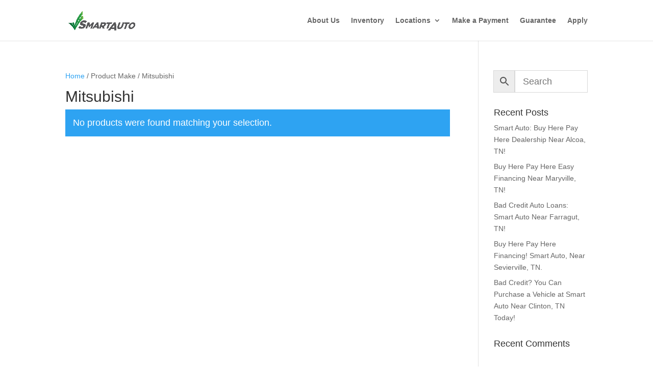

--- FILE ---
content_type: text/css; charset=utf-8
request_url: https://www.smartauto.net/wp-content/cache/autoptimize/autoptimize_single_a526eaa39c10f96bae83a73be2284fc6.php?ver=6.7.4
body_size: 357
content:
/*! @license
See the license.txt file for licensing information for third-party code that may be used in this file.
Relative to the styles/ directory, the license.txt file is located at ../license.txt.
This file (and/or the corresponding source SCSS and/or CSS file) has been modified by Anna Kurowska, Jonathan Hall, and/or others.
This file (and/or the corresponding source SCSS and/or CSS file) was last modified 2020-12-15
*/
@font-face{font-family:"Divi Shop Builder";src:url(//www.smartauto.net/wp-content/plugins/divi-shop-builder/includes/css/../media/fonts/divishopbuilder.eot);src:url(//www.smartauto.net/wp-content/plugins/divi-shop-builder/includes/css/../media/fonts/divishopbuilder.eot#iefix) format("embedded-opentype"),url(//www.smartauto.net/wp-content/plugins/divi-shop-builder/includes/css/../media/fonts/divishopbuilder.woff2) format("woff2"),url(//www.smartauto.net/wp-content/plugins/divi-shop-builder/includes/css/../media/fonts/divishopbuilder.woff) format("woff"),url(//www.smartauto.net/wp-content/plugins/divi-shop-builder/includes/css/../media/fonts/divishopbuilder.ttf) format("truetype")}ul.products li.product .wc-new-badge{padding:.2em .5em;display:block;border-radius:3px;text-align:center}ul.products li.product .stock{display:block;padding-top:.5em}ul.products li.product .stock.out-of-stock{color:#eb4649}ul.products li.product .stock.in-stock{color:#85ad74}ul.products li.product .categories{display:block;padding-top:.5em}ul.products li.product .categories a{display:inline}ul.products li.product .quantity{display:inline-block;width:auto}ul.products li.product .quantity .qty{width:65px}.ags-divi-wc-layout-grid .ags-divi-wc-product-excerpt{display:block}.et_pb_module[class*=ags_woo_account_] .woocommerce-MyAccount-content{float:none;width:100%}

--- FILE ---
content_type: text/css; charset=utf-8
request_url: https://www.smartauto.net/wp-content/cache/autoptimize/autoptimize_single_7e8157baf0c7d6e2c1c433bda2964473.php?ver=6.7.4
body_size: 465
content:
/*! @license
See the license.txt file for licensing information for third-party code that may be used in this file.
Relative to the styles/ directory, the license.txt file is located at ../license.txt.
This file (and/or the corresponding source SCSS and/or CSS file) has been modified by Anna Kurowska, Jonathan Hall, and/or others
This file (and/or the corresponding source SCSS and/or CSS file) was last modified 2020-11-25
*/
@media all and (min-width:1024px){body[class*=woocommerce] .ags-divi-wc-layout-grid.products.columns-6 ul.products li.product{width:13.5% !important;margin:0 3.8% 2.992em 0 !important;clear:none !important}body[class*=woocommerce] .ags-divi-wc-layout-grid.products.columns-6 ul.products li.product.last{margin-right:0 !important}body[class*=woocommerce] .ags-divi-wc-layout-grid.products.columns-6 ul.products li.product:nth-child(6n+1){clear:both !important}body[class*=woocommerce] .ags-divi-wc-layout-grid.products.columns-5 ul.products li.product{width:16.96% !important;margin:0 3.8% 2.992em 0 !important;clear:none !important}body[class*=woocommerce] .ags-divi-wc-layout-grid.products.columns-5 ul.products li.product.last{margin-right:0 !important}body[class*=woocommerce] .ags-divi-wc-layout-grid.products.columns-5 ul.products li.product:nth-child(5n+1){clear:both !important}body[class*=woocommerce] .ags-divi-wc-layout-grid.products.columns-4 ul.products li.product{width:22.1% !important;margin:0 3.8% 2.992em 0 !important;clear:none !important}body[class*=woocommerce] .ags-divi-wc-layout-grid.products.columns-4 ul.products li.product.last{margin-right:0 !important}body[class*=woocommerce] .ags-divi-wc-layout-grid.products.columns-4 ul.products li.product:nth-child(4n+1){clear:both !important}body[class*=woocommerce] .ags-divi-wc-layout-grid.products.columns-3 ul.products li.product{width:30.6% !important;margin:0 3.8% 2.992em 0 !important;clear:none !important}body[class*=woocommerce] .ags-divi-wc-layout-grid.products.columns-3 ul.products li.product.last{margin-right:0 !important}body[class*=woocommerce] .ags-divi-wc-layout-grid.products.columns-3 ul.products li.product:nth-child(3n+1){clear:both !important}body[class*=woocommerce] .ags-divi-wc-layout-grid.products.columns-2 ul.products li.product{width:48% !important;margin:0 3.8% 2.992em 0 !important;clear:none !important}body[class*=woocommerce] .ags-divi-wc-layout-grid.products.columns-2 ul.products li.product.last{margin-right:0 !important}body[class*=woocommerce] .ags-divi-wc-layout-grid.products.columns-2 ul.products li.product:nth-child(2n+1){clear:both !important}body[class*=woocommerce] .ags-divi-wc-layout-grid.products.columns-1 ul.products li.product{width:100% !important;margin-right:0 !important}body[class*=woocommerce] .ags-divi-wc-layout-grid.products.columns-1 ul.products li.product:nth-child(n){width:100% !important;margin-right:0 !important}}@media all and (min-width:720px) and (max-width:1024px){body[class*=woocommerce] .ags-divi-wc-layout-grid.product-columns-tablet-5 ul.products li.product:nth-child(n){width:16.96% !important;margin:0 3.8% 2.992em 0 !important;clear:none !important}body[class*=woocommerce] .ags-divi-wc-layout-grid.product-columns-tablet-5 ul.products li.product:nth-child(n):nth-child(5n){margin-right:0 !important}body[class*=woocommerce] .ags-divi-wc-layout-grid.product-columns-tablet-5 ul.products li.product:nth-child(n):nth-child(5n+1){clear:both !important}body[class*=woocommerce] .ags-divi-wc-layout-grid.product-columns-tablet-4 ul.products li.product:nth-child(n){width:22.1% !important;margin:0 3.8% 2.992em 0 !important;clear:none !important}body[class*=woocommerce] .ags-divi-wc-layout-grid.product-columns-tablet-4 ul.products li.product:nth-child(n):nth-child(4n){margin-right:0 !important}body[class*=woocommerce] .ags-divi-wc-layout-grid.product-columns-tablet-4 ul.products li.product:nth-child(n):nth-child(4n+1){clear:both !important}body[class*=woocommerce] .ags-divi-wc-layout-grid.product-columns-tablet-3 ul.products li.product:nth-child(n){width:30.6% !important;margin:0 3.8% 2.992em 0 !important;clear:none !important}body[class*=woocommerce] .ags-divi-wc-layout-grid.product-columns-tablet-3 ul.products li.product:nth-child(n):nth-child(3n){margin-right:0 !important}body[class*=woocommerce] .ags-divi-wc-layout-grid.product-columns-tablet-3 ul.products li.product:nth-child(n):nth-child(3n+1){clear:both !important}body[class*=woocommerce] .ags-divi-wc-layout-grid.product-columns-tablet-2 ul.products li.product:nth-child(n){width:48% !important;margin:0 3.8% 2.992em 0 !important;clear:none !important}body[class*=woocommerce] .ags-divi-wc-layout-grid.product-columns-tablet-2 ul.products li.product:nth-child(n):nth-child(2n){margin-right:0 !important}body[class*=woocommerce] .ags-divi-wc-layout-grid.product-columns-tablet-2 ul.products li.product:nth-child(n):nth-child(2n+1){clear:both !important}body[class*=woocommerce] .ags-divi-wc-layout-grid.product-columns-tablet-1 ul.products li.product:nth-child(n){width:100% !important;margin-right:0 !important}}@media all and (max-width:719px){body[class*=woocommerce] .ags-divi-wc-layout-grid.product-columns-phone-3 ul.products li.product:nth-child(n){width:30.6% !important;margin:0 3.8% 2.992em 0 !important;clear:none !important}body[class*=woocommerce] .ags-divi-wc-layout-grid.product-columns-phone-3 ul.products li.product:nth-child(n):nth-child(3n){margin-right:0 !important}body[class*=woocommerce] .ags-divi-wc-layout-grid.product-columns-phone-3 ul.products li.product:nth-child(n):nth-child(3n+1){clear:both !important}body[class*=woocommerce] .ags-divi-wc-layout-grid.product-columns-phone-2 ul.products li.product:nth-child(n){width:48% !important;margin:0 3.8% 2.992em 0 !important;clear:none !important}body[class*=woocommerce] .ags-divi-wc-layout-grid.product-columns-phone-2 ul.products li.product:nth-child(n):nth-child(2n){margin-right:0 !important}body[class*=woocommerce] .ags-divi-wc-layout-grid.product-columns-phone-2 ul.products li.product:nth-child(n):nth-child(2n+1){clear:both !important}body[class*=woocommerce] .ags-divi-wc-layout-grid.product-columns-phone-1 ul.products li.product:nth-child(n){width:100% !important;margin-right:0 !important}}.woocommerce.post-type-archive-product.ags-divi-wc-hide-sale-flash .product .onsale,.woocommerce.post-type-archive-product.ags-divi-wc-hide-product-count .woocommerce-result-count,.woocommerce.post-type-archive-product.ags-divi-wc-hide-product-sorting .woocommerce-ordering,.woocommerce.post-type-archive-product.ags-divi-wc-hide-add-to-cart .product .add_to_cart_button,.woocommerce.post-type-archive-product.ags-divi-wc-hide-thumbnail .product .wp-post-image,.woocommerce.post-type-archive-product.ags-divi-wc-hide-price .product .price,.woocommerce.post-type-archive-product.ags-divi-wc-hide-rating .product .star-rating{display:none}

--- FILE ---
content_type: text/css; charset=utf-8
request_url: https://www.smartauto.net/wp-content/cache/autoptimize/autoptimize_single_03d7fc0c27ebdbedb1aa26e2cef3a9ed.php?ver=2.0
body_size: -33
content:
.printomatic{cursor:pointer}.pom-default{background-image:url(//www.smartauto.net/wp-content/plugins/print-o-matic/css/print-icon.png);background-repeat:no-repeat;width:32px;height:32px}.pom-small{background-image:url(//www.smartauto.net/wp-content/plugins/print-o-matic/css/print-icon-small.png);background-repeat:no-repeat;width:17px;height:16px}.pom-small-black{background-image:url(//www.smartauto.net/wp-content/plugins/print-o-matic/css/print-icon-small-black.png);background-repeat:no-repeat;width:17px;height:16px}.pom-small-grey{background-image:url(//www.smartauto.net/wp-content/plugins/print-o-matic/css/print-icon-small-grey.png);background-repeat:no-repeat;width:17px;height:16px}.pom-small-white{background-image:url(//www.smartauto.net/wp-content/plugins/print-o-matic/css/print-icon-small-white.png);background-repeat:no-repeat;width:17px;height:16px}.printomatictext{cursor:pointer}.printomatictext:hover{text-decoration:underline}@media print{.pe-no-print{display:none !important}.pe-preserve-ancestor{display:block !important;margin:0 !important;padding:0 !important;border:none !important;box-shadow:none !important}}

--- FILE ---
content_type: text/css; charset=utf-8
request_url: https://www.smartauto.net/wp-content/cache/autoptimize/autoptimize_single_5a2a24ac93faac54526c3a413bffd2b1.php?ver=4.27.4
body_size: 398
content:
.et_pb_row{max-width:85%}#basic-info-container .features,#premium-features-container .features{display:none}#feature-list-container .basic-info,#premium-features-container .basic-info{display:none}#feature-list-container .premium-features-list,#basic-info-container .premium-features-list{display:none}#feature-list-container .id-info,#premium-features-container .id-info,#basic-info-container .id-info{display:none}#id-info-container .not-id-info{display:none}.et_pb_equal_columns>.et_pb_column{margin-top:auto;margin-bottom:auto}.features td{border:1px solid #000;font-size:12px;width:50%;padding:10px 5px;line-height:13px}.features th{padding-top:25px}.ags-divi-wc-list-column-2{margin-bottom:0 !important}@media only screen and (min-width:768px){.ags-divi-wc-list-column-2{margin-top:3.5%}.ags-divi-wc-layout-list .product .woocommerce-loop-product__title{padding-bottom:5px !important}}.btn-inline .et_pb_button_module_wrapper,.btn-inline .et_pb_menu,.btn-inline .et_pb_image{display:inline-block;margin:0 5px}.woof_container h4{color:#4f4f4f;font-weight:700 !important}input[name="s"]{font-family:Arial,Helvetica,sans-serif;font-size:18px !important}.ags-divi-wc-list-column-1{margin-bottom:0 !important}.premium-title,.title-basic,.title{font-weight:700;font-size:20px}.basic-info td{padding:5px 20px 10px 0}@media screen and (max-width:980px){.woocommerce-result-count,.woocommerce-ordering{display:none}}@media screen and (min-width:485px)and (max-width:770px){#mobile-header{background-size:100%}}.pa-image-3-1 .et_pb_image_wrap{padding-top:75%;display:block}.pa-image-3-1 .et_pb_image_wrap img{position:absolute;height:100%;width:100%;top:0;left:0;right:0;bottom:0;object-fit:cover}@media only screen and (min-width:1480px){.tire-size{background-repeat:no-repeat;background-size:auto 580px !important;background-position:right !important}}@media only screen and (max-width:1331px) and (min-width:794px){.stock-girl{background-size:800px auto !important}}

--- FILE ---
content_type: text/css
request_url: https://www.smartauto.net/wp-content/et-cache/global/et-divi-customizer-global.min.css?ver=1733149458
body_size: 632
content:
.et_pb_row{max-width:85%}footer{position:relative!important;z-index:0!important}.et-cart-info{display:none}.mobile_menu_bar:before{color:#78B341!important}.et_mobile_menu{border-top:3px solid #78B341;color:#78B341!important}.et_pb_equal_columns>.et_pb_column{margin-top:0;margin-bottom:0}.apply-agreement-front{font-size:11px;line-height:15px}#field_12_7 button{width:100%;background-color:#78b341;color:white;border:none;border-radius:10px}#field_12_7 button:hover{background-color:#49a039;color:white}@media only screen and (min-width:1480px){.tire-size{background-repeat:no-repeat;background-size:auto 580px!important;background-position:right!important}}@media only screen and (max-width:1331px) and (min-width:794px){.stock-girl{background-size:800px auto!important}}.ags-divi-wc-list-column-2{margin-bottom:0px!important}@media only screen and (min-width:768px){.ags-divi-wc-list-column-2{margin-top:3.5%}.ags-divi-wc-layout-list .product .woocommerce-loop-product__title{padding-bottom:5px!important}}.btn-inline .et_pb_button_module_wrapper,.btn-inline .et_pb_menu,.btn-inline .et_pb_image{display:inline-block;margin:0 5px}.woof_container h4{color:#4f4f4f;font-weight:bold!important}input[name="s"]{font-family:Arial,Helvetica,sans-serif;font-size:18px!important}.ags-divi-wc-list-column-1{margin-bottom:0px!important}.related-widget .et_pb_module_inner section h2:first-child{visibility:hidden;position:relative}.related-widget .et_pb_module_inner section h2:first-child::after{content:"Related Vehicles";visibility:visible!important;position:absolute;left:0}.features td{border:0px;font-size:12px;width:50%;padding:10px 5px;line-height:13px}.features th{padding-top:25px}.premium-title,.title-basic,.title{font-weight:bold;font-size:20px}.basic-info td{padding:5px 20px 10px 0}#basic-info-container .features,#premium-features-container .features{display:none}#feature-list-container .basic-info,#premium-features-container .basic-info{display:none}#feature-list-container .premium-features-list,#basic-info-container .premium-features-list{display:none}#feature-list-container .id-info,#premium-features-container .id-info,#basic-info-container .id-info{display:none}#premium-features-container ul{height:10%;width:100%}#id-info-container .not-id-info{display:none}@media screen and (max-width:980px){.woocommerce-result-count,.woocommerce-ordering{display:none}}.pa-image-3-1 .et_pb_image_wrap{padding-top:75%;display:block}.pa-image-3-1 .et_pb_image_wrap img{position:absolute;height:100%;width:100%;top:0;left:0;right:0;bottom:0;object-fit:cover}.phone-number{margin-top:auto!important;margin-bottom:auto!important}

--- FILE ---
content_type: text/javascript; charset=utf-8
request_url: https://www.smartauto.net/wp-content/cache/autoptimize/autoptimize_single_edb55d0ffd1ba4edabbb56019be627c3.php?ver=4.0.4
body_size: -94
content:
(function($){const CTCInline={init:function(){this._bind();},_bind:function(){$(document).on('click','.ctc-inline-copy',this.doCopy);},doCopy:function(event){event.preventDefault();const self=$(this)
let text=self.find('.ctc-inline-copy-textarea').val()||''
text=$.trim(text);CTCWP.copy(text);self.addClass('copied');setTimeout(function(){self.removeClass('copied');},1000);}};$(function(){CTCInline.init();});})(jQuery);

--- FILE ---
content_type: text/javascript
request_url: https://www.smartauto.net/wp-content/plugins/divi-shop-builder/includes/js/woo-products-filters.min.js?ver=10.3.6
body_size: 7893
content:
(function(){jQuery(document).ready(function($){var star=String.fromCharCode(57395);var starEmpty=String.fromCharCode(57393);window.ags_wc_filters_isInVisualBuilder=$(document.body).hasClass("et-fb");var $shopModule=$(".ags-wc-filters-target:first");var applyFiltersTimeout={};var $applyButton=$(".ags-wc-filters-button-apply").click(function(){window.ags_wc_filters_applyFilters($(this).closest(".ags_woo_products_filters"))});$(document).on("click",function(ev){var $hideParent=$(ev.target).closest(".ags-wc-filters-hide-on-click");
$(".ags-wc-filters-hide-on-click").not($hideParent).hide()});$(".ags-wc-filters-section-title.ags-wc-filters-section-toggle").click(function(ev){$(this).parent().toggleClass("ags-wc-filters-section-toggle-closed")});window.ags_wc_filters_processOptionLabel=function(label){var firstStar=label.indexOf(star);if(label[firstStar+4]===starEmpty||label[firstStar+4]===star)label=(firstStar>0?label.substring(0,firstStar-1)+(label[firstStar-1]===" "?"&nbsp;":label[firstStar-1]):"")+'<span class="ags-wc-filters-stars">'+
label.substring(firstStar,firstStar+5).replaceAll(new RegExp(star,"g"),'<span class="ags-wc-filters-star-filled">'+star+"</span>").replaceAll(new RegExp(starEmpty,"g"),'<span class="ags-wc-filters-star-empty">'+star+"</span>")+"</span>"+(label.length>firstStar+5?label[firstStar+5]===" "?"&nbsp;":label[firstStar+5]:"")+label.substring(firstStar+6);return label};window.ags_wc_filters_applyFiltersThrottled=function($filters){var orderClass=$filters[0].className.match(/ags_woo_products_filters_[0-9]+/)[0];
if(applyFiltersTimeout[orderClass])clearTimeout(applyFiltersTimeout[orderClass]);applyFiltersTimeout[orderClass]=setTimeout(function(){delete applyFiltersTimeout[orderClass];window.ags_wc_filters_applyFilters($filters)},200)};window.ags_wc_filters_applyFilters=function($filters,url,extraData){if(window.ags_wc_filters_isInVisualBuilder)return false;var queryString="";var $selectedData=$filters.find(".ags-wc-filters-selected:first").empty();var dirtyProductCounts=[];function addToSelectedFilters(queryVar,
valueId,valueText,valueTextIsHtml){var $selected=jQuery('<p class="ags-wc-filters-selected-inner">').attr("data-filter",queryVar+":"+valueId);if(valueTextIsHtml)$selected.html(valueText);else $selected.text(valueText);$selected.prepend('<span class="ags-wc-filters-remove">x&nbsp;</span>').html(window.ags_wc_filters_processOptionLabel($selected.html())).appendTo($selectedData)}var skipParams=["add-to-cart"];$filters.find(".ags-wc-filters-section").each(function(){skipParams.push($(this).data("ags-wc-filters-query-var"));
var $section=$(this);var queryVar=$section.data("ags-wc-filters-query-var");var dynamicProductCounts=$section.data("ags-wc-filters-dynamic-product-counts");var displayType=window.ags_wc_filters_getDisplayType($section);switch(displayType){case "dropdown_single_select":var $sel=$section.find('.ags-wc-filters-dropdown-single-options:first .ags-wc-filters-active:not([data-id="all"]):first');if($sel.length){addToSelectedFilters(queryVar,$sel.data("id"),$sel.data("label"));sel=$sel.data("id").toString()}if(dynamicProductCounts)$section.find(".ags-wc-filters-dropdown-single-options:first a").each(function(){var $option=
$(this);dirtyProductCounts.push({parent:"#"+$option.attr("id"),filter:queryVar,value:$option.data("id")})});break;case "dropdown_multi_select":case "checkboxes_list":case "radio_buttons":var sel=$section.find('.ags-wc-filters-list:first :checked:not([value="all"])').each(function(){var $option=$(this);addToSelectedFilters(queryVar,$option.val(),$option.data("label"))}).map(function(){return $(this).val()}).get();if(dynamicProductCounts)$section.find(".ags-wc-filters-list:first input").each(function(){var $option=
$(this);dirtyProductCounts.push({parent:'label[for="'+$option.attr("id")+'"]',filter:queryVar,value:$option.val()})});break;case "search":var sel=$section.find('input[type="search"]:first').val().trim();if(sel)addToSelectedFilters(queryVar,sel,'"'+sel+'"');break;case "number_range":var min=$section.find('input[type="number"]:first').val();var max=$section.find('input[type="number"]:last').val();if(min||max){min=min.length?parseInt(min):"";max=max.length?parseInt(max):"";var sel=min+"-"+max;var currencySymbol=
$section.find(".ags-wc-filters-number-range-container").data("currency-symbol");if(!min)var label=wp.i18n.__("Price at most %s","divi-shop-builder").replace("%s",currencySymbol+max);else if(!max)var label=wp.i18n.__("Price at least %s","divi-shop-builder").replace("%s",currencySymbol+min);else var label=wp.i18n.__("Price from %s to %s","divi-shop-builder").replace("%s",currencySymbol+min).replace("%s",currencySymbol+max);addToSelectedFilters(queryVar,sel,label)}else var sel=null;break;case "stars":var $control=
$section.find(".ags-wc-filters-stars-control:first").clone();$control.find(".ags-wc-filters-star-hover").removeClass("ags-wc-filters-star-hover");var sel=$control.attr("data-value");if(sel==="0")sel=null;else addToSelectedFilters(queryVar,sel,$control.html(),true);break}if(sel&&sel.length)queryString+=(queryString?"&":"")+$section.data("ags-wc-filters-query-var")+"="+(sel.join?sel.map(encodeURIComponent).join("&"+$section.data("ags-wc-filters-query-var")+"="):encodeURIComponent(sel))});if($selectedData.has("*").length)$selectedData.closest(".ags-wc-filters-selected-outer").show();
else $selectedData.closest(".ags-wc-filters-selected-outer").hide();var shop_url=url?url:location.href;var queryIndex=shop_url.indexOf("?");if(queryIndex!==-1){var query=shop_url.substring(queryIndex+1).split("&");var newQuery=[];for(var i=0;i<query.length;++i){query[i]=query[i].split("=");if(skipParams.indexOf(query[i][0])===-1&&(url||query[i][0].substring(0,8)!=="shopPage"))newQuery.push(query[i].join("="))}shop_url=shop_url.substring(0,queryIndex)+(newQuery.length?"?"+newQuery.join("&"):"")}if(queryString)shop_url+=
(shop_url.indexOf("?")===-1?"?":"&")+queryString;if(shop_url!==window.location.href)window.history.pushState("",document.title,shop_url);loadShopAjax($shopModule,extraData);if(dirtyProductCounts.length)$.post(getAjaxUrl(),{ags_wc_filters_product_counts:JSON.stringify(dirtyProductCounts)},function(response){for(var i=0;i<response.length;++i)$(response[i].parent+" .ags-wc-filters-product-count").text(response[i].count)},"json")};function getAjaxUrl(){var url=window.location.href;var queryStartPos=url.indexOf("?");
if(queryStartPos!==-1){var query=url.substring(queryStartPos+1).split("&");var fields={};for(var i=0;i<query.length;++i){query[i]=query[i].split("=");if(fields[query[i][0]])fields[query[i][0]].push([query[i][1]]);else fields[query[i][0]]=[query[i][1]]}for(fieldName in fields)fields[fieldName]=fieldName+"="+fields[fieldName].join("%2C");url=url.substring(0,queryStartPos+1)+Object.values(fields).join("&")}return url}function loadShopAjax($shop,extraData){if(!extraData)extraData=[];$.ajax({type:"POST",
url:getAjaxUrl(),data:[{name:"ags_wc_filters_ajax",value:1}].concat(extraData),beforeSend:function(response){$shop.addClass("ags-woo-shop-loading")},complete:function(response){$shop.removeClass("ags-woo-shop-loading")},success:function(response){$shop.html(response).addClass("ags-woo-shop-ajax-loaded");$('.ags-wc-filters-sections .ags-wc-filters-section[data-ags-wc-filters-query-var="shopPrice"]').each(function(){ags_wc_filters_initFilters($(this))})},error:function(err){}})}if(!window.ags_wc_filters_isInVisualBuilder){$(".ags-divi-wc-shop-ajax").on("click",
"a",function(){var $link=$(this);if($link.hasClass("add_to_cart_button")&&!$link.hasClass("product_type_variable")&&!$link.hasClass("wcpa_has_options")){var extraData=[];extraData=$link.closest(".product").find(":input").serializeArray();var linkParts=$link.attr("href").split("?");if(linkParts.length===2){var queryParts=linkParts[1].split("&");for(var i=0;i<queryParts.length;++i){var queryPair={};var equalsPos=queryParts[i].indexOf("=");extraData.push({name:equalsPos?queryParts[i].substring(0,equalsPos):
queryParts[i],value:equalsPos?queryParts[i].substring(equalsPos+1):""})}}loadShopAjax($link.closest(".ags-divi-wc-shop-ajax"),extraData);return false}if($link.closest(".woocommerce-pagination").length){window.history.pushState(null,document.title,$link.attr("href"));loadShopAjax($link.closest(".ags-divi-wc-shop-ajax"));return false}if($link.closest(".categories").length){var filterUrl=$link.data("filter-url");if(filterUrl&&$('.ags-wc-filters-section[data-ags-wc-filters-query-var="shopCategory"]:not(.ags-wc-filters-children-hide):first').length){window.history.pushState(null,
document.title,decodeURIComponent(filterUrl));onUrlChanged();return false}}});$(".ags-divi-wc-shop-ajax").on("change","select.orderby",function(){var $field=$(this);window.history.pushState(null,document.title,/([\?&]orderby=)/.test(window.location.search)?window.location.href.replace(/([\?&]orderby=)([^&]*)/,"$1"+$field.val().replaceAll(/\$/g,"$$")):window.location.href+(window.location.href.indexOf("?")===-1?"?":"&")+"orderby="+$field.val());loadShopAjax($field.closest(".ags-divi-wc-shop-ajax"));
return false})}function onUrlChanged(ev){if(ev)$(".ags-wc-filters-sections").each(function(){clearAllFilters($(this))});var queryPairs=window.location.search.substring(1).split("&");var filteringSettings={};for(var i=0;i<queryPairs.length;++i){if(queryPairs[i].substring(0,13)==="shopCategory="){var queryVar="shopCategory";var catPara=decodeURIComponent(queryPairs[i].substring(13))}else if(queryPairs[i].substring(0,8)==="shopTag="){var queryVar="shopTag";var catPara=decodeURIComponent(queryPairs[i].substring(8))}else if(queryPairs[i].substring(0,
14)==="shopAttribute_"&&queryPairs[i].indexOf("=")!==-1){var eqPos=queryPairs[i].indexOf("=");var queryVar=queryPairs[i].substring(0,eqPos);var catPara=decodeURIComponent(queryPairs[i].substring(eqPos+1))}else if(queryPairs[i].substring(0,11)==="shopSearch="){var queryVar="shopSearch";var catPara=decodeURIComponent(queryPairs[i].substring(11))}else if(queryPairs[i].substring(0,11)==="shopRating="){var queryVar="shopRating";var catPara=decodeURIComponent(queryPairs[i].substring(11))}else if(queryPairs[i].substring(0,
10)==="shopPrice="){var queryVar="shopPrice";var catPara=decodeURIComponent(queryPairs[i].substring(10))}else if(queryPairs[i].substring(0,16)==="shopStockStatus="){var queryVar="shopStockStatus";var catPara=decodeURIComponent(queryPairs[i].substring(16))}else if(queryPairs[i].substring(0,9)==="shopSale="){var queryVar="shopSale";var catPara=decodeURIComponent(queryPairs[i].substring(9))}if(typeof catPara!=="undefined")if(filteringSettings[queryVar])filteringSettings[queryVar].push(catPara);else filteringSettings[queryVar]=
[catPara]}for(queryVar in filteringSettings){var catArray=filteringSettings[queryVar];if(catArray.length){var changed=false;$('.ags-wc-filters-section[data-ags-wc-filters-query-var="'+queryVar+'"]').each(function(){$filters=$(this);switch(window.ags_wc_filters_getDisplayType($filters)){case "checkboxes_list":case "dropdown_multi_select":var $activeCheckboxes=$filters.find(".ags-wc-filters-list:first :checkbox[value='"+catArray[0]+"']");for(var i=1;i<catArray.length;++i)$activeCheckboxes=$activeCheckboxes.add($filters.find(".ags-wc-filters-list:first :checkbox[value='"+
catArray[i]+"']"));changed=$filters.find(".ags-wc-filters-list:first :checkbox:checked").not($activeCheckboxes).prop("checked",false).change().length||changed;changed=$activeCheckboxes.not(":checked").prop("checked",true).change().length||changed;break;case "radio_buttons":changed=$filters.find(".ags-wc-filters-list:first :radio[value='"+catArray[0]+"']:not(:checked)").prop("checked",true).change().length||changed;break;case "dropdown_single_select":changed=$filters.find('.ags-wc-filters-dropdown-single-options:first a[data-id="'+
catArray[0]+'"]:not(.ags-wc-filters-active):first').click().length||changed;break;case "search":$filters.find('input[type="search"]:first').val(catArray[0]).trigger("input");break;case "number_range":catArray=catArray[0].split("-");$filters.find('input[type="number"]:first').val(catArray[0]);$filters.find('input[type="number"]:last').val(catArray[1]).trigger("input");break;case "stars":if((catArray[0].length===2?catArray[0][1]==="+":catArray[0].length===1)&&catArray[0][0]>=1&&catArray[0][0]<=5)$filters.find(".ags-wc-filters-stars:first span:eq("+
(catArray[0][0]-1)+")").click();break}})}}$(".ags_woo_products_filters").each(function(){window.ags_wc_filters_applyFilters($(this))})}if(!window.ags_wc_filters_isInVisualBuilder){$(window).on("popstate",onUrlChanged);$(".ags-wc-filters-button-clear").click(function(){clearAllFilters($(this).closest(".ags_woo_products_filters"),true)})}function clearAllFilters($filtersContainer,apply){$filtersContainer.find(".ags-wc-filters-section").each(function(){var $filters=$(this);switch(window.ags_wc_filters_getDisplayType($filters)){case "radio_buttons":var $allOption=
$filters.find("input[value='all']:first");if(!$allOption.prop("checked")){$allOption.prop("checked",true).change();if(apply)window.ags_wc_filters_applyFilters($filtersContainer)}break;case "dropdown_single_select":$filters.find(".ags-wc-filters-dropdown-single .ags-wc-filters-dropdown-single-options li a").removeClass("ags-wc-filters-active");var allCategoriesOptionText=$filters.find(".ags-wc-filters-dropdown-single .ags-wc-filters-dropdown-single-options li a[data-id='all']").addClass("ags-wc-filters-active").data("label");
$filters.find(".ags-wc-filters-dropdown-single .ags-wc-filters-active a span").text(allCategoriesOptionText);$filters.closest(".ags_woo_products_filters").find('.ags-wc-filters-selected:first .ags-wc-filters-selected-inner[data-filter^="'+$filters.data("ags-wc-filters-query-var")+':"]').remove();if(apply)window.ags_wc_filters_applyFilters($filtersContainer);break;case "dropdown_multi_select":case "checkboxes_list":var changed=false;$filters.find(".ags-wc-filters-list:first :checkbox").each(function(index){if($(this).prop("checked")===
true){$(this).prop("checked",false).change();changed=true}});if(changed&&apply)window.ags_wc_filters_applyFilters($filtersContainer);$filters.find(".ags-wc-filters-active span").text($filters.find(".ags-wc-filters-dropdown-multi:first").data("placeholder-text"));break;case "search":var $search=$filters.find('input[type="search"]:first');if($search.val()){$search.val("").trigger("input");if(apply)window.ags_wc_filters_applyFilters($filtersContainer)}break;case "number_range":var $min=$filters.find('input[type="number"]:first');
var $max=$filters.find('input[type="number"]:last');if($min.val()||$max.val()){$min.val("");$max.val("").trigger("input");if(apply)window.ags_wc_filters_applyFilters($filtersContainer)}break;case "stars":var $control=$filters.find(".ags-wc-filters-stars-control:first");var hadValue=parseInt($control.attr("data-value"))!==0;if(hadValue){$control.attr("data-value",0).find(".ags-wc-filters-stars:first > span").removeClass("ags-wc-filters-star-filled").addClass("ags-wc-filters-star-empty");$filters.closest(".ags_woo_products_filters").find('.ags-wc-filters-selected:first .ags-wc-filters-selected-inner[data-filter^="'+
$filters.data("ags-wc-filters-query-var")+':"]').remove();if(apply)window.ags_wc_filters_applyFilters($filtersContainer)}break}})}$(".ags_woo_products_filters").find(".ags-wc-filters-selected:first").on("click",".ags-wc-filters-remove",function(){if(window.ags_wc_filters_isInVisualBuilder)return false;var $selectedItem=$(this).parent();var filter=$selectedItem.data("filter").split(":");var $filtersContainer=$selectedItem.closest(".ags_woo_products_filters");var $filters=$filtersContainer.find('.ags-wc-filters-section[data-ags-wc-filters-query-var="'+
filter[0]+'"]');switch(window.ags_wc_filters_getDisplayType($filters)){case "dropdown_multi_select":case "checkboxes_list":$filters.find('.ags-wc-filters-list:first input[value="'+filter[1]+'"]').prop("checked",false).change();break;case "dropdown_single_select":$filters.find('.ags-wc-filters-dropdown-single-options:first a[data-id="all"]:first').click();break;case "radio_buttons":$filters.find('.ags-wc-filters-list:first input[value="all"]').prop("checked",true).change();break;case "search":$filters.find('input[type="search"]:first').val("").trigger("input");
break;case "number_range":$filters.find('input[type="number"]:first').val("");$filters.find('input[type="number"]:last').val("").trigger("input");break;case "stars":var $control=$filters.find(".ags-wc-filters-stars-control:first");var emptyStar=$control.data("star-empty");$control.attr("data-value",0).find(".ags-wc-filters-stars:first > span").removeClass("ags-wc-filters-star-filled").addClass("ags-wc-filters-star-empty");break}if(!$applyButton.length)window.ags_wc_filters_applyFilters($filtersContainer);
$selectedItem.remove()});$(".ags-wc-filters-section").each(function(){window.ags_wc_filters_initFilters($(this))});$(window).on("et_builder_api_ready",function(ev,api){var filterShopModules=[];function findShopFilteringModules(shortcodes){for(var i=0;i<shortcodes.length;++i)if(shortcodes[i].type==="ags_woo_shop_plus"){if(shortcodes[i].attrs.filter_target==="on")filterShopModules.push(shortcodes[i]._key)}else if(typeof shortcodes[i].content==="object")findShopFilteringModules(shortcodes[i].content)}
var activeTogglePollInterval;window.et_gb.wp.hooks.addFilter("et.builder.store.action.dispatched","ags-wc-filters",function(action){switch(action.actionType){case "MODULE_EDIT_SETTINGS_CHANGE":if(action.module.props.type==="ags_woo_shop_plus"&&action.setting==="filter_target"){var index=filterShopModules.indexOf(action.module.props._key);if(action.newValue==="on"){if(index===-1)filterShopModules.push(action.module.props._key)}else if(index!==-1)filterShopModules.splice(index,1);window.ags_wc_filters_noShopFilteringModule=
!filterShopModules.length}break;case "ET_SET_ROOT_MOUNTED":findShopFilteringModules(ETBuilderBackend.shortcodeObject);window.ags_wc_filters_noShopFilteringModule=!filterShopModules.length;break}return action});window.et_gb.wp.hooks.addAction("et.builder.store.module.settings.open","ags-wc-filters",function(module){if(activeTogglePollInterval){clearTimeout(activeTogglePollInterval);activeTogglePollInterval=null}window.jQuery(".et_pb_module[data-agswc-active-toggle]").attr("data-agswc-active-toggle",
null);if(module.props&&module.props.type&&module.props.type.substring(0,8)==="ags_woo_"){var activeKey=module.props._key;var activeToggle=null;activeTogglePollInterval=setInterval(function(){var newActiveToggle=window.et_gb.jQuery(".et-fb-tabs__panel--active:first .et-fb-form__toggle-opened:first").data("name");if(newActiveToggle!==activeToggle||!window.jQuery(".et-module-"+activeKey+"[data-agswc-active-toggle]").length){activeToggle=newActiveToggle;window.jQuery(".et-module-"+activeKey).attr("data-agswc-active-toggle",
activeToggle?activeToggle:null)}},500)}});window.et_gb.wp.hooks.addAction("et.builder.store.module.settings.close","ags-wc-filters",function(module){if(activeTogglePollInterval){clearTimeout(activeTogglePollInterval);activeTogglePollInterval=null}window.jQuery(".et_pb_module[data-agswc-active-toggle]").attr("data-agswc-active-toggle",null)})});if(!window.ags_wc_filters_isInVisualBuilder)onUrlChanged()});!function(){var t=function(t){this.input=null,this.inputDisplay=null,this.slider=null,this.sliderWidth=
0,this.sliderLeft=0,this.pointerWidth=0,this.pointerR=null,this.pointerL=null,this.activePointer=null,this.selected=null,this.scale=null,this.step=0,this.tipL=null,this.tipR=null,this.timeout=null,this.valRange=!1,this.values={start:null,end:null},this.conf={target:null,values:null,set:null,range:!1,width:null,scale:!0,labels:!0,tooltip:!0,step:null,disabled:!1,onChange:null,valuePrefix:""},this.cls={container:"rs-container",background:"rs-bg",selected:"rs-selected",pointer:"rs-pointer",scale:"rs-scale",
noscale:"rs-noscale",tip:"rs-tooltip"};for(var i in this.conf)t.hasOwnProperty(i)&&(this.conf[i]=t[i]);this.init()};t.prototype.init=function(){return"object"===typeof this.conf.target?this.input=this.conf.target:this.input=document.getElementById(this.conf.target.replace("#","")),this.input?(this.inputDisplay=getComputedStyle(this.input,null).display,this.input.style.display="none",this.valRange=!(this.conf.values instanceof Array),!this.valRange||this.conf.values.hasOwnProperty("min")&&this.conf.values.hasOwnProperty("max")?
this.createSlider():console.log("Missing min or max value...")):console.log("Cannot find target element...")},t.prototype.createSlider=function(){return this.slider=i("div",this.cls.container),this.slider.innerHTML='<div class="rs-bg"></div>',this.selected=i("div",this.cls.selected),this.pointerL=i("div",this.cls.pointer,["dir","left"]),this.scale=i("div",this.cls.scale),this.conf.tooltip&&(this.tipL=i("div",this.cls.tip),this.tipR=i("div",this.cls.tip),this.pointerL.appendChild(this.tipL)),this.slider.appendChild(this.selected),
this.slider.appendChild(this.scale),this.slider.appendChild(this.pointerL),this.conf.range&&(this.pointerR=i("div",this.cls.pointer,["dir","right"]),this.conf.tooltip&&this.pointerR.appendChild(this.tipR),this.slider.appendChild(this.pointerR)),this.input.parentNode.insertBefore(this.slider,this.input.nextSibling),this.conf.width&&(this.slider.style.width=parseInt(this.conf.width)+"px"),this.sliderLeft=this.slider.getBoundingClientRect().left,this.sliderWidth=this.slider.clientWidth,this.pointerWidth=
this.pointerL.clientWidth,this.conf.scale||this.slider.classList.add(this.cls.noscale),this.setInitialValues()},t.prototype.setInitialValues=function(){if(this.disabled(this.conf.disabled),this.valRange&&(this.conf.values=s(this.conf)),this.values.start=0,this.values.end=this.conf.range?this.conf.values.length-1:0,this.conf.set&&this.conf.set.length&&n(this.conf)){var t=this.conf.set;this.conf.range?(this.values.start=this.conf.values.indexOf(t[0]),this.values.end=this.conf.set[1]?this.conf.values.indexOf(t[1]):
null):this.values.end=this.conf.values.indexOf(t[0])}return this.createScale()},t.prototype.createScale=function(t){this.step=this.sliderWidth/(this.conf.values.length-1);for(var e=0,s=this.conf.values.length;e<s;e++){var n=i("span"),l=i("ins");n.appendChild(l),this.scale.appendChild(n),n.style.width=e===s-1?0:this.step+"px",this.conf.labels?l.innerHTML=this.conf.values[e]:0!==e&&e!==s-1||(l.innerHTML=this.conf.valuePrefix+this.conf.values[e]),l.style.marginLeft=l.clientWidth/2*-1+"px"}return this.addEvents()},
t.prototype.updateScale=function(){this.step=this.sliderWidth/(this.conf.values.length-1);for(var t=this.slider.querySelectorAll("span"),i=0,e=t.length;i<e;i++)t[i].style.width=this.step+"px";return this.setValues()},t.prototype.addEvents=function(){var t=this.slider.querySelectorAll("."+this.cls.pointer),i=this.slider.querySelectorAll("span");e(document,"mousemove touchmove",this.move.bind(this)),e(document,"mouseup touchend touchcancel",this.drop.bind(this));for(var s=0,n=t.length;s<n;s++)e(t[s],
"mousedown touchstart",this.drag.bind(this));for(var s=0,n=i.length;s<n;s++)e(i[s],"click",this.onClickPiece.bind(this));return window.addEventListener("resize",this.onResize.bind(this)),this.setValues()},t.prototype.drag=function(t){if(t.preventDefault(),!this.conf.disabled){var i=t.target.getAttribute("data-dir");return"left"===i&&(this.activePointer=this.pointerL),"right"===i&&(this.activePointer=this.pointerR),this.slider.classList.add("sliding")}},t.prototype.move=function(t){if(this.activePointer&&
!this.conf.disabled){var i=("touchmove"===t.type?t.touches[0].clientX:t.pageX)-this.sliderLeft-this.pointerWidth/2;return(i=Math.round(i/this.step))<=0&&(i=0),i>this.conf.values.length-1&&(i=this.conf.values.length-1),this.conf.range?(this.activePointer===this.pointerL&&(this.values.start=i),this.activePointer===this.pointerR&&(this.values.end=i)):this.values.end=i,this.setValues()}},t.prototype.drop=function(){this.activePointer=null},t.prototype.setValues=function(t,i){var e=this.conf.range?"start":
"end";return this.conf.values.indexOf(t)>-1&&(this.values[e]=this.conf.values.indexOf(t)),i&&this.conf.values.indexOf(i)>-1&&(this.values.end=this.conf.values.indexOf(i)),this.conf.range&&this.values.start>this.values.end&&(this.values.start=this.values.end),this.pointerL.style.left=this.values[e]*this.step-this.pointerWidth/2+"px",this.conf.range?(this.conf.tooltip&&(this.tipL.innerHTML=this.conf.valuePrefix+this.conf.values[this.values.start],this.tipR.innerHTML=this.conf.valuePrefix+this.conf.values[this.values.end]),
this.input.value=this.conf.values[this.values.start]+","+this.conf.values[this.values.end],this.pointerR.style.left=this.values.end*this.step-this.pointerWidth/2+"px"):(this.conf.tooltip&&(this.tipL.innerHTML=this.conf.values[this.values.end]),this.input.value=this.conf.values[this.values.end]),this.values.end>this.conf.values.length-1&&(this.values.end=this.conf.values.length-1),this.values.start<0&&(this.values.start=0),this.selected.style.width=(this.values.end-this.values.start)*this.step+"px",
this.selected.style.left=this.values.start*this.step+"px",this.onChange()},t.prototype.onClickPiece=function(t){if(!this.conf.disabled){var i=Math.round((t.clientX-this.sliderLeft)/this.step);return i>this.conf.values.length-1&&(i=this.conf.values.length-1),i<0&&(i=0),this.conf.range&&i-this.values.start<=this.values.end-i?this.values.start=i:this.values.end=i,this.slider.classList.remove("sliding"),this.setValues()}},t.prototype.onChange=function(){var t=this;this.timeout&&clearTimeout(this.timeout),
this.timeout=setTimeout(function(){if(t.conf.onChange&&"function"===typeof t.conf.onChange)return t.conf.onChange(t.input.value)},500)},t.prototype.onResize=function(){return this.sliderLeft=this.slider.getBoundingClientRect().left,this.sliderWidth=this.slider.clientWidth,this.updateScale()},t.prototype.disabled=function(t){this.conf.disabled=t,this.slider.classList[t?"add":"remove"]("disabled")},t.prototype.getValue=function(){return this.input.value},t.prototype.destroy=function(){this.input.style.display=
this.inputDisplay,this.slider.remove()};var i=function(t,i,e){var s=document.createElement(t);return i&&(s.className=i),e&&2===e.length&&s.setAttribute("data-"+e[0],e[1]),s},e=function(t,i,e){for(var s=i.split(" "),n=0,l=s.length;n<l;n++)t.addEventListener(s[n],e)},s=function(t){var i=[],e=t.values.max-t.values.min;if(!t.step)return console.log("No step defined..."),[t.values.min,t.values.max];for(var s=0,n=e/t.step;s<n;s++)i.push(t.values.min+s*t.step);return i.indexOf(t.values.max)<0&&i.push(t.values.max),
i},n=function(t){return!t.set||t.set.length<1?null:t.values.indexOf(t.set[0])<0?null:!t.range||!(t.set.length<2||t.values.indexOf(t.set[1])<0)||null};window.rSlider=t}()})();
function ags_wc_filters_getDisplayType($filters){if($filters.has(".ags-wc-filters-checkbox-list").length)return"checkboxes_list";if($filters.has(".ags-wc-filters-radio-button-list").length||$filters.has(".ags-wc-filters-tagcloud").length)return"radio_buttons";if($filters.has(".ags-wc-filters-dropdown-single").length)return"dropdown_single_select";if($filters.has(".ags-wc-filters-dropdown-multi").length)return"dropdown_multi_select";if($filters.has(".ags-wc-filters-search-container").length)return"search";
if($filters.has(".ags-wc-filters-number-range-container").length)return"number_range";if($filters.has(".ags-wc-filters-stars-control").length)return"stars"}
function ags_wc_filters_initFilters($filters){var allCategoriesOptionText=jQuery("#allCategoriesOptionText").val();var $applyButton=jQuery(".ags-wc-filters-button-apply");var displayType=window.ags_wc_filters_getDisplayType($filters);var queryVar=$filters.data("ags-wc-filters-query-var");var $filtersContainer=$filters.closest(".ags_woo_products_filters");var $filtersRow=$filtersContainer.closest(".et_pb_row")[0];if(window.ags_wc_filters_isInVisualBuilder)$filtersRow.style.zIndex="10";else $filtersRow.style.zIndex=
"3";switch(displayType){case "checkboxes_list":case "radio_buttons":$filters.find(".ags-wc-filters-list:first :checkbox, .ags-wc-filters-list:first :radio").change(function(ev){if(!$applyButton.length&&!ev.isTrigger)window.ags_wc_filters_applyFilters($filtersContainer)});break;case "dropdown_single_select":$filters.find(".ags-wc-filters-dropdown-single .ags-wc-filters-active a").click(function(ev){$filters.find(".ags-wc-filters-dropdown-single .ags-wc-filters-dropdown-single-options").toggle();ev.stopPropagation()});
$filters.find(".ags-wc-filters-dropdown-single .ags-wc-filters-dropdown-single-options li a").click(function(ev){var label=jQuery(this).data("label");$filters.find(".ags-wc-filters-dropdown-single .ags-wc-filters-dropdown-single-options li a").removeClass("ags-wc-filters-active");jQuery(this).addClass("ags-wc-filters-active");var $active=$filters.find(".ags-wc-filters-dropdown-single .ags-wc-filters-active a span").text(label);$active.html(window.ags_wc_filters_processOptionLabel($active.html()));
$filters.find(".ags-wc-filters-dropdown-single .ags-wc-filters-dropdown-single-options").hide();if(!$applyButton.length&&!ev.isTrigger)window.ags_wc_filters_applyFilters($filtersContainer)});break;case "dropdown_multi_select":$filters.find(".ags-wc-filters-dropdown-multi .ags-wc-filters-active span").click(function(ev){$filters.find(".ags-wc-filters-dropdown-multi-options").toggle();ev.stopPropagation()});$filters.find(".ags-wc-filters-dropdown-multi-options li input").change(function(ev){var $checkbox=
$(this);$checkbox.closest("li").toggleClass("ags-wc-filters-active",$checkbox.prop("checked"));var sel=$filters.find(".ags-wc-filters-list:first :checked").map(function(_,el){return jQuery(el).data("label")}).get();if(sel.length===0)$filters.find(".ags-wc-filters-dropdown-multi > .ags-wc-filters-active span").text($filters.find(".ags-wc-filters-dropdown-multi:first").data("placeholder-text"));else $filters.find(".ags-wc-filters-dropdown-multi > .ags-wc-filters-active span").text(sel.join(", "));if(!$applyButton.length&&
!ev.isTrigger)window.ags_wc_filters_applyFilters($filtersContainer)});break;case "search":function populateSearchSuggestions($container,data){if(data.length){var $suggestionsList=$container.find(".ags-wc-filters-search-suggestions:first").empty();if(!$suggestionsList.length)var $suggestionsList=jQuery('<ul class="ags-wc-filters-search-suggestions">').appendTo(jQuery('<div class="ags-wc-filters-search-suggestions-container ags-wc-filters-hide-on-click">').append('<div class="ags-wc-filters-dropdown-toggle"></div>').appendTo($container));
for(var i=0;i<data.length;++i)jQuery("<li>").append(jQuery("<a>").attr({href:data[i].link,target:"_blank"}).text(data[i].label)).appendTo($suggestionsList);$suggestionsList.parent().show()}else $container.children(".ags-wc-filters-search-suggestions-container:first").hide()}if(window.ags_wc_filters_isInVisualBuilder&&$filters.has(".ags-wc-filters-search-with-suggestions").length){populateSearchSuggestions($filters.find(".ags-wc-filters-search-container:first"),[{label:wp.i18n.__("Product One","divi-shop-builder"),
link:"#"},{label:wp.i18n.__("Product Two","divi-shop-builder"),link:"#"}]);$filters.find(".ags-wc-filters-search-suggestions-container:first").hide().removeClass("ags-wc-filters-hide-on-click").find("a").click(function(){return false})}$filters.find('input[type="search"]:first').on("input",function(ev){if(!$applyButton.length&&!ev.isTrigger)window.ags_wc_filters_applyFiltersThrottled($filtersContainer)}).on("focus input",function(ev){var $field=jQuery(this);var $container=$field.closest(".ags-wc-filters-search-container");
if(!ev.isTrigger&&!window.ags_wc_filters_isInVisualBuilder&&$container.hasClass("ags-wc-filters-search-with-suggestions")){var query=$field.val();var suggestionsTimeout;if(suggestionsTimeout)clearTimeout(suggestionsTimeout);if(query)suggestionsTimeout=setTimeout(function(){suggestionsTimeout=null;$.post(DiviWoocommercePagesFrontendData.ajaxUrl,{action:"ags_wc_filters_search_suggestions",query:query},function(response){if(response.success&&response.data)populateSearchSuggestions($container,response.data)},
"json")},200);else $field.siblings(".ags-wc-filters-search-suggestions-container:first").hide()}});break;case "number_range":var $slider=$filters.find(".ags-wc-filters-slider:first");var $minInput=$filters.find('input[type="number"]:first');var $maxInput=$filters.find('input[type="number"]:last');var $queryPriceRange=jQuery(".ags-wc-filters-target:first .ags-divi-wc-query-price-range:first");if($queryPriceRange.length){if(!$minInput.data("min-default"))$minInput.data({"min-default":$minInput.attr("min"),
"max-default":$minInput.attr("max")});if(!$queryPriceRange.data("max")){var minValue=$minInput.data("min-default");var maxValue=$minInput.data("max-default")}else if($queryPriceRange.data("max")-$queryPriceRange.data("min")<3){var minValue=Math.max(0,Math.floor($queryPriceRange.data("min"))-1);var maxValue=Math.ceil($queryPriceRange.data("min"))+1}else{var minValue=Math.floor($queryPriceRange.data("min"));var maxValue=Math.ceil($queryPriceRange.data("max"))}$minInput.add($maxInput).attr({min:minValue,
max:maxValue})}if($slider.length){$slider.siblings(".rs-container").remove();var minValue=parseInt($minInput.attr("min"));var maxValue=parseInt($minInput.attr("max"));var sliderOptions={target:$slider[0],values:{min:minValue,max:maxValue},valuePrefix:$slider.closest(".ags-wc-filters-number-range-container").data("currency-symbol"),step:1,range:true,scale:false,labels:false,tooltip:$minInput.hasClass("ags-wc-filters-hidden"),onChange:function(val){if(!slider.hadFirstOnChange){slider.hadFirstOnChange=
true;return}slider.isInOnChange=true;val=val.split(",");$minInput.val(parseInt(val[0])===minValue?"":val[0]);$maxInput.val(parseInt(val[1])===maxValue?"":val[1]).trigger("input");if(!$applyButton.length)window.ags_wc_filters_applyFiltersThrottled($filtersContainer);slider.isInOnChange=false}};var currentFromValue=$minInput.val();var currentToValue=$maxInput.val();if(currentFromValue.length||currentToValue.length)sliderOptions.set=[currentFromValue.length?parseInt(currentFromValue):minValue,currentToValue.length?
parseInt(currentToValue):maxValue];var slider=new rSlider(sliderOptions);slider.setValues2=function(from,to){slider.setValues(from,to);clearTimeout(slider.timeout)}}$filters.find('input[type="number"]').on("input",function(ev){var $container=jQuery(this).closest(".ags-wc-filters-number-range-container");var min=$container.find('input[type="number"]:first').val();var max=$container.find('input[type="number"]:last').val();if($slider.length&&!slider.isInOnChange)slider.setValues2(min.length?parseInt(min):
minValue,max.length?parseInt(max):maxValue);if(!$applyButton.length&&!ev.isTrigger)window.ags_wc_filters_applyFiltersThrottled($filtersContainer)});break;case "stars":var $control=$filters.find(".ags-wc-filters-stars-control:first");var $stars=$control.find(".ags-wc-filters-stars:first");$stars.children().click(function(ev){var value=jQuery(this).index()+1;$stars.children(":lt("+value+")").removeClass("ags-wc-filters-star-empty").addClass("ags-wc-filters-star-filled");$stars.children(":gt("+(value-
1)+")").removeClass("ags-wc-filters-star-filled").addClass("ags-wc-filters-star-empty");$control.attr("data-value",value+($control.hasClass("ags-wc-filters-stars-control-only")?"":"+"));if(!$applyButton.length&&!ev.isTrigger)window.ags_wc_filters_applyFilters($filtersContainer)}).hover(function(){var value=jQuery(this).index()+1;$stars.children(":lt("+value+")").addClass("ags-wc-filters-star-hover");$stars.children(":gt("+(value-1)+")").removeClass("ags-wc-filters-star-hover")});$stars.mouseout(function(){$stars.children().removeClass("ags-wc-filters-star-hover")});
break}};
